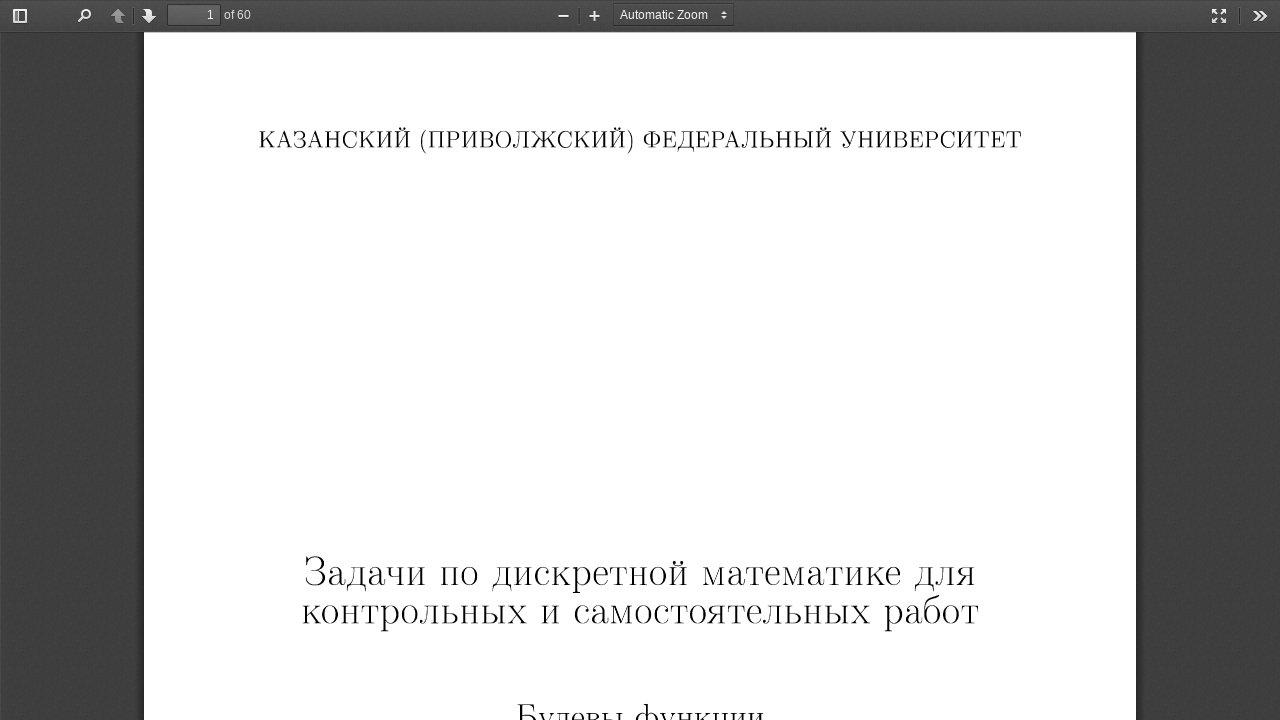

--- FILE ---
content_type: text/html;charset=utf-8
request_url: https://dspace.kpfu.ru/xmlui/static/viewer/web/locale/locale.properties
body_size: 682
content:
[ach]
@import url(ach/viewer.properties)

[af]
@import url(af/viewer.properties)

[ak]
@import url(ak/viewer.properties)

[an]
@import url(an/viewer.properties)

[ar]
@import url(ar/viewer.properties)

[as]
@import url(as/viewer.properties)

[ast]
@import url(ast/viewer.properties)

[az]
@import url(az/viewer.properties)

[be]
@import url(be/viewer.properties)

[bg]
@import url(bg/viewer.properties)

[bn-BD]
@import url(bn-BD/viewer.properties)

[bn-IN]
@import url(bn-IN/viewer.properties)

[br]
@import url(br/viewer.properties)

[brx]
@import url(brx/viewer.properties)

[bs]
@import url(bs/viewer.properties)

[ca]
@import url(ca/viewer.properties)

[cak]
@import url(cak/viewer.properties)

[crh]
@import url(crh/viewer.properties)

[cs]
@import url(cs/viewer.properties)

[csb]
@import url(csb/viewer.properties)

[cy]
@import url(cy/viewer.properties)

[da]
@import url(da/viewer.properties)

[de]
@import url(de/viewer.properties)

[el]
@import url(el/viewer.properties)

[en-CA]
@import url(en-CA/viewer.properties)

[en-GB]
@import url(en-GB/viewer.properties)

[en-US]
@import url(en-US/viewer.properties)

[en-ZA]
@import url(en-ZA/viewer.properties)

[eo]
@import url(eo/viewer.properties)

[es-AR]
@import url(es-AR/viewer.properties)

[es-CL]
@import url(es-CL/viewer.properties)

[es-ES]
@import url(es-ES/viewer.properties)

[es-MX]
@import url(es-MX/viewer.properties)

[et]
@import url(et/viewer.properties)

[eu]
@import url(eu/viewer.properties)

[fa]
@import url(fa/viewer.properties)

[ff]
@import url(ff/viewer.properties)

[fi]
@import url(fi/viewer.properties)

[fr]
@import url(fr/viewer.properties)

[fy-NL]
@import url(fy-NL/viewer.properties)

[ga-IE]
@import url(ga-IE/viewer.properties)

[gd]
@import url(gd/viewer.properties)

[gl]
@import url(gl/viewer.properties)

[gn]
@import url(gn/viewer.properties)

[gu-IN]
@import url(gu-IN/viewer.properties)

[he]
@import url(he/viewer.properties)

[hi-IN]
@import url(hi-IN/viewer.properties)

[hr]
@import url(hr/viewer.properties)

[hsb]
@import url(hsb/viewer.properties)

[hto]
@import url(hto/viewer.properties)

[hu]
@import url(hu/viewer.properties)

[hy-AM]
@import url(hy-AM/viewer.properties)

[ia]
@import url(ia/viewer.properties)

[id]
@import url(id/viewer.properties)

[is]
@import url(is/viewer.properties)

[it]
@import url(it/viewer.properties)

[ja]
@import url(ja/viewer.properties)

[ka]
@import url(ka/viewer.properties)

[kab]
@import url(kab/viewer.properties)

[kk]
@import url(kk/viewer.properties)

[km]
@import url(km/viewer.properties)

[kn]
@import url(kn/viewer.properties)

[ko]
@import url(ko/viewer.properties)

[kok]
@import url(kok/viewer.properties)

[ks]
@import url(ks/viewer.properties)

[ku]
@import url(ku/viewer.properties)

[lg]
@import url(lg/viewer.properties)

[lij]
@import url(lij/viewer.properties)

[lo]
@import url(lo/viewer.properties)

[lt]
@import url(lt/viewer.properties)

[ltg]
@import url(ltg/viewer.properties)

[lv]
@import url(lv/viewer.properties)

[mai]
@import url(mai/viewer.properties)

[meh]
@import url(meh/viewer.properties)

[mk]
@import url(mk/viewer.properties)

[ml]
@import url(ml/viewer.properties)

[mn]
@import url(mn/viewer.properties)

[mr]
@import url(mr/viewer.properties)

[ms]
@import url(ms/viewer.properties)

[my]
@import url(my/viewer.properties)

[nb-NO]
@import url(nb-NO/viewer.properties)

[ne-NP]
@import url(ne-NP/viewer.properties)

[nl]
@import url(nl/viewer.properties)

[nn-NO]
@import url(nn-NO/viewer.properties)

[nso]
@import url(nso/viewer.properties)

[oc]
@import url(oc/viewer.properties)

[or]
@import url(or/viewer.properties)

[pa-IN]
@import url(pa-IN/viewer.properties)

[pl]
@import url(pl/viewer.properties)

[pt-BR]
@import url(pt-BR/viewer.properties)

[pt-PT]
@import url(pt-PT/viewer.properties)

[rm]
@import url(rm/viewer.properties)

[ro]
@import url(ro/viewer.properties)

[ru]
@import url(ru/viewer.properties)

[rw]
@import url(rw/viewer.properties)

[sah]
@import url(sah/viewer.properties)

[sat]
@import url(sat/viewer.properties)

[si]
@import url(si/viewer.properties)

[sk]
@import url(sk/viewer.properties)

[sl]
@import url(sl/viewer.properties)

[son]
@import url(son/viewer.properties)

[sq]
@import url(sq/viewer.properties)

[sr]
@import url(sr/viewer.properties)

[sv-SE]
@import url(sv-SE/viewer.properties)

[sw]
@import url(sw/viewer.properties)

[ta]
@import url(ta/viewer.properties)

[ta-LK]
@import url(ta-LK/viewer.properties)

[te]
@import url(te/viewer.properties)

[th]
@import url(th/viewer.properties)

[tl]
@import url(tl/viewer.properties)

[tn]
@import url(tn/viewer.properties)

[tr]
@import url(tr/viewer.properties)

[tsz]
@import url(tsz/viewer.properties)

[uk]
@import url(uk/viewer.properties)

[ur]
@import url(ur/viewer.properties)

[uz]
@import url(uz/viewer.properties)

[vi]
@import url(vi/viewer.properties)

[wo]
@import url(wo/viewer.properties)

[xh]
@import url(xh/viewer.properties)

[zam]
@import url(zam/viewer.properties)

[zh-CN]
@import url(zh-CN/viewer.properties)

[zh-TW]
@import url(zh-TW/viewer.properties)

[zu]
@import url(zu/viewer.properties)

